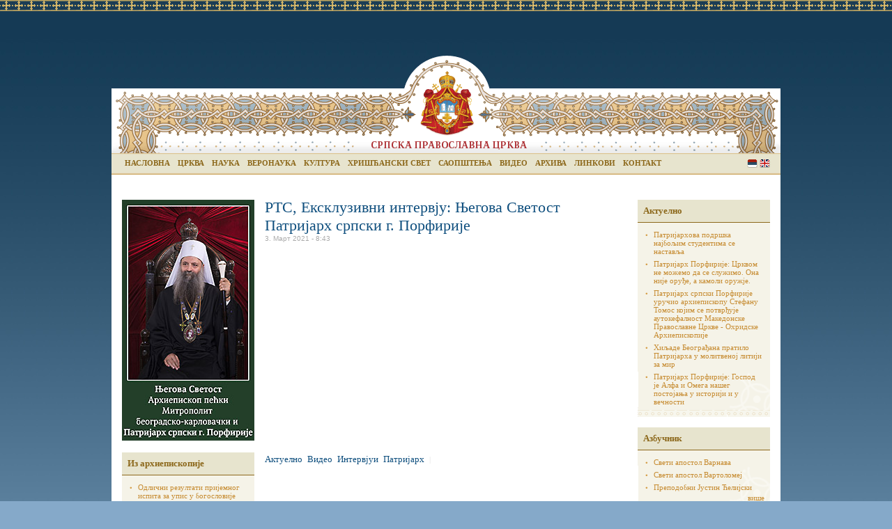

--- FILE ---
content_type: text/html
request_url: http://arhiva.spc.rs/sr/rts_ekskluzivni_intervju_njegova_svetost_patrijarh_srpski_g_porfirije.html
body_size: 6199
content:
<!DOCTYPE html PUBLIC "-//W3C//DTD XHTML 1.0 Strict//EN"
  "http://www.w3.org/TR/xhtml1/DTD/xhtml1-strict.dtd">
<html xmlns="http://www.w3.org/1999/xhtml" xml:lang="sr" lang="sr" dir="ltr">
  <head>
<meta http-equiv="Content-Type" content="text/html; charset=utf-8" />
    <meta http-equiv="Content-Type" content="text/html; charset=utf-8" />
<link rel="shortcut icon" href="../sites/all/themes/spc/favicon.ico" type="image/x-icon" />
    <title>РТС, Ексклузивни интервју: Његова Светост Патријарх српски г. Порфирије | Српскa Православнa Црквa [Званични сајт]</title>
    <link type="text/css" rel="stylesheet" media="all" href="../files/css/css_a8322c1034a5088e268977c8b4789906.css" />
<link type="text/css" rel="stylesheet" media="print" href="../files/css/css_9d11282945109a95801902bec209a2be.css" />
    <script type="text/javascript" src="../files/js/js_35664871d2d4304ed9d4d78267fc9ed5.js"></script>
<script type="text/javascript">
<!--//--><![CDATA[//><!--
jQuery.extend(Drupal.settings, { "basePath": "/", "lightbox2": { "rtl": "0", "file_path": "/(\\w\\w/)files", "default_image": "/sites/all/modules/lightbox2/images/brokenimage.jpg", "border_size": 10, "font_color": "000", "box_color": "fff", "top_position": "", "overlay_opacity": "0.2", "overlay_color": "000", "disable_close_click": 1, "resize_sequence": 0, "resize_speed": 400, "fade_in_speed": 400, "slide_down_speed": 600, "use_alt_layout": 1, "disable_resize": 0, "disable_zoom": 0, "force_show_nav": 0, "show_caption": 1, "loop_items": 1, "node_link_text": "", "node_link_target": 0, "image_count": "Фотографија !current од !total", "video_count": "Video !current of !total", "page_count": "Страна !current од !total", "lite_press_x_close": "press \x3ca href=\"#\" onclick=\"hideLightbox(); return FALSE;\"\x3e\x3ckbd\x3ex\x3c/kbd\x3e\x3c/a\x3e to close", "download_link_text": "", "enable_login": false, "enable_contact": false, "keys_close": "c x 27", "keys_previous": "p 37", "keys_next": "n 39", "keys_zoom": "z", "keys_play_pause": "32", "display_image_size": "original", "image_node_sizes": "()", "trigger_lightbox_classes": "", "trigger_lightbox_group_classes": "", "trigger_slideshow_classes": "", "trigger_lightframe_classes": "", "trigger_lightframe_group_classes": "", "custom_class_handler": 0, "custom_trigger_classes": "", "disable_for_gallery_lists": 0, "disable_for_acidfree_gallery_lists": true, "enable_acidfree_videos": true, "slideshow_interval": 5000, "slideshow_automatic_start": true, "slideshow_automatic_exit": true, "show_play_pause": true, "pause_on_next_click": false, "pause_on_previous_click": true, "loop_slides": false, "iframe_width": 600, "iframe_height": 400, "iframe_border": 1, "enable_video": 0 } });
//--><!]]>
</script>
    <meta property="og:image" content="/files/spc_social.png" />
    <meta property="og:image:width" content="640" />
    <meta property="og:image:height" content="480" /> 
    <script type="text/javascript" src="../jwplayer/jwplayer.js"></script>
    <script type="text/javascript">jwplayer.key="uwMzNI68Sx8gfx1/OzpygXC9vvX7TxIk3T+eAw==";</script>
    <!--[if lt IE 7]>
      <link type="text/css" rel="stylesheet" media="all" href="/sites/all/themes/spc/fix-ie.css" />    <![endif]-->
  </head>
  <body class="sidebars">

<!-- Layout -->

 
    <div id="container" class="clear-block">

      <div id="header" class="lang-bg-sr" >
      


                  <ul class="menu"><li class="menu-50 first"><a href="../sr.html" title="">Насловна</a></li>
<li class="menu-58"><a href="crkva.html" title="">Црква</a></li>
<li class="menu-72"><a href="nauka.html" title="">Наука</a></li>
<li class="menu-154"><a href="veronauka.html" title="">Веронаука</a></li>
<li class="menu-63"><a href="kultura.html" title="">Култура</a></li>
<li class="menu-69"><a href="zivot.html" title="">Хришћански свет</a></li>
<li class="menu-75"><a href="saopstenja.html" title="">Саопштења</a></li>
<li class="menu-402"><a href="video.html" title="">Видео</a></li>
<li class="menu-84"><a href="arhiva.html" title="">Архива</a></li>
<li class="menu-338"><a href="linkovi.html" title="">Линкови</a></li>
<li class="menu-336 last"><a href="kontakt.html" title="">Контакт</a></li>
</ul>                                  

<div id="block-locale-0" class="clear-block block block-locale">

  <h2>Језик</h2>

  <div class="content"><ul><li class="eng first"><a href="../eng/node/82563.html" class="language-link">English</a></li>
<li class="sr last active"><a href="rts_ekskluzivni_intervju_njegova_svetost_patrijarh_srpski_g_porfirije.html" class="language-link active">Serbian</a></li>
</ul></div>
</div>
      </div> <!-- /header -->
<div id="wraper">
              <div id="left-content" class="sidebar">
                    <div id="block-block-3" class="block-baneri" >
  <!--paging_filter--><p><a href="njegova_svetost_arhiepiskop_petshki_mitropolit_beogradskokarlovachki_patrijarh_srpski_g_porfirije.html"><img alt="" src="../files/p_porfirije.jpg" style="width: 190px; height: 346px;"></a></p></div>
<div id="block-views-arhiepiskopija-block_1" class="clear-block block block-views">

  <h2>Из архиепископије</h2>

  <div class="content"><div class="view view-arhiepiskopija view-id-arhiepiskopija view-display-id-block_1 view-dom-id-1">
    
  
  
      <div class="view-content">
      <div class="item-list">
    <ul>
          <li class="views-row views-row-1 views-row-odd views-row-first">  
  <div class="views-field-title">
                <span class="field-content"><a href="odlichni_rezultati_prijemnog_ispita_za_upis_u_bogoslovije.html">Одлични резултати пријемног испита за упис у богословије</a></span>
  </div>
  
  <div class="views-field-created">
                <span class="field-content">23.06.2022 - 10:34</span>
  </div>
</li>
          <li class="views-row views-row-2 views-row-even views-row-last">  
  <div class="views-field-title">
                <span class="field-content"><a href="imendan_vladike_justina.html">Имендан владике Јустина</a></span>
  </div>
  
  <div class="views-field-created">
                <span class="field-content">14.06.2022 - 14:29</span>
  </div>
</li>
      </ul>
</div>    </div>
  
  
  
      
<div class="more-link">
  <a href="vesti/eparhijske_vesti/arhiepiskopija_beogradskokarlovacka.html">
    више  </a>
</div>
  
  
  
</div> </div>
</div>
<div id="block-views-kosovo_metohija_vesti-block_1" class="clear-block block block-views">

  <h2>Вести са Косова и Метохије</h2>

  <div class="content"><div class="view view-kosovo-metohija-vesti view-id-kosovo_metohija_vesti view-display-id-block_1 view-dom-id-2">
    
  
  
      <div class="view-content">
      <div class="item-list">
    <ul>
          <li class="views-row views-row-1 views-row-odd views-row-first">  
  <div class="views-field-title">
                <span class="field-content"><a href="spasovdan_slava_manastira_visokih_dechana.html">Спасовдан - слава манастира Високих Дечана</a></span>
  </div>
  
  <div class="views-field-created">
                <span class="field-content">08.06.2022 - 11:54</span>
  </div>
</li>
          <li class="views-row views-row-2 views-row-even views-row-last">  
  <div class="views-field-title">
                <span class="field-content"><a href="sveshtenici_sprecheni_da_bogosluzhe_u_hramu_hrista_spasa_u_prishtini.html">Свештеници спречени да богослуже у храму Христа Спаса у Приштини</a></span>
  </div>
  
  <div class="views-field-created">
                <span class="field-content">06.06.2022 - 15:33</span>
  </div>
</li>
      </ul>
</div>    </div>
  
  
  
      
<div class="more-link">
  <a href="vesti_eparhijske_vesti_kosovo_i_metohija.html">
    више  </a>
</div>
  
  
  
</div> </div>
</div>
<div id="block-views-eparhijske_vesti-block_1" class="clear-block block block-views">

  <h2>Вести из епархија</h2>

  <div class="content"><div class="view view-eparhijske-vesti view-id-eparhijske_vesti view-display-id-block_1 view-dom-id-3">
    
  
  
      <div class="view-content">
      <div class="item-list">
    <ul>
          <li class="views-row views-row-1 views-row-odd views-row-first">  
  <div class="views-field-title">
                <span class="field-content"><a href="srbi_u_tuzli_s_radoshtshu_ochekuju_dolazak_patrijarha.html">Срби у Тузли с радошћу очекују долазак Патријарха</a></span>
  </div>
  
  <div class="views-field-created">
                <span class="field-content">24.06.2022 - 22:01</span>
  </div>
</li>
          <li class="views-row views-row-2 views-row-even">  
  <div class="views-field-title">
                <span class="field-content"><a href="vladichanska_liturgija_u_mionici.html">Владичанска Литургија у Мионици</a></span>
  </div>
  
  <div class="views-field-created">
                <span class="field-content">24.06.2022 - 16:15</span>
  </div>
</li>
          <li class="views-row views-row-3 views-row-odd">  
  <div class="views-field-title">
                <span class="field-content"><a href="praznichno_vechernje_u_treskavcu.html">Празнично вечерње у Трескавцу</a></span>
  </div>
  
  <div class="views-field-created">
                <span class="field-content">24.06.2022 - 11:29</span>
  </div>
</li>
          <li class="views-row views-row-4 views-row-even">  
  <div class="views-field-title">
                <span class="field-content"><a href="senta_koncert_hora_sveti_stefan_dechanski.html">Сента: Концерт хора „Свети Стефан Дечанскиˮ</a></span>
  </div>
  
  <div class="views-field-created">
                <span class="field-content">24.06.2022 - 11:23</span>
  </div>
</li>
          <li class="views-row views-row-5 views-row-odd views-row-last">  
  <div class="views-field-title">
                <span class="field-content"><a href="uredjenje_hrama_svetog_save_u_fochi.html">Уређење храма Светог Саве у Фочи</a></span>
  </div>
  
  <div class="views-field-created">
                <span class="field-content">24.06.2022 - 10:53</span>
  </div>
</li>
      </ul>
</div>    </div>
  
  
  
      
<div class="more-link">
  <a href="vesti/eparhijske_vesti.html">
    више  </a>
</div>
  
  
  
</div> </div>
</div>
<div id="block-views-sestrinske_crkve_vesti-block_1" class="clear-block block block-views">

  <h2>Вести из православних помесних Цркава</h2>

  <div class="content"><div class="view view-sestrinske-crkve-vesti view-id-sestrinske_crkve_vesti view-display-id-block_1 view-dom-id-4">
    
  
  
      <div class="view-content">
      <div class="item-list">
    <ul>
          <li class="views-row views-row-1 views-row-odd views-row-first">  
  <div class="views-field-title">
                <span class="field-content"><a href="iz_beseda_starca_jefrema_arizonskog.html">Из беседа старца Јефрема Аризонског</a></span>
  </div>
</li>
          <li class="views-row views-row-2 views-row-even">  
  <div class="views-field-title">
                <span class="field-content"><a href="saborno_krshtenje_u_tbilisiju.html">Саборно крштење у Тбилисију</a></span>
  </div>
</li>
          <li class="views-row views-row-3 views-row-odd views-row-last">  
  <div class="views-field-title">
                <span class="field-content"><a href="uredjenje_saborne_crkve_svete_sofije_u_varshavi.html">Уређење Саборне цркве Свете Софије у Варшави</a></span>
  </div>
</li>
      </ul>
</div>    </div>
  
  
  
      
<div class="more-link">
  <a href="vesti_vesti_iz_sestrinskih_crkava.html">
    више  </a>
</div>
  
  
  
</div> </div>
</div>
<div id="block-views-hriscanski_svet_vesti-block_1" class="clear-block block block-views">

  <h2>Вести из хришћанског света</h2>

  <div class="content"><div class="view view-hriscanski-svet-vesti view-id-hriscanski_svet_vesti view-display-id-block_1 view-dom-id-5">
    
  
  
      <div class="view-content">
      <div class="item-list">
    <ul>
          <li class="views-row views-row-1 views-row-odd views-row-first">  
  <div class="views-field-title">
                <span class="field-content"><a href="brak_je_chudesni_dar_ljubavi_bozhje.html">Брак је чудесни дар љубави Божје</a></span>
  </div>
</li>
          <li class="views-row views-row-2 views-row-even">  
  <div class="views-field-title">
                <span class="field-content"><a href="delegacija_centra_simon_vizental_u_vatikanu.html">Делегација Центра Симон Визентал у Ватикану</a></span>
  </div>
</li>
          <li class="views-row views-row-3 views-row-odd views-row-last">  
  <div class="views-field-title">
                <span class="field-content"><a href="istorija_hrshtshanstva_crkava.html">Историја хршћанства и Цркава</a></span>
  </div>
</li>
      </ul>
</div>    </div>
  
  
  
      
<div class="more-link">
  <a href="hrishtshanski_svet.html">
    више  </a>
</div>
  
  
  
</div> </div>
</div>
<div id="block-block-7" >
  
</div>
        </div>
      
      <div id="main-content">
                                        <h1>РТС, Ексклузивни интервју: Његова Светост Патријарх српски г. Порфирије</h1>                                                  <div class="clear-block">
            <div id="node-82563" class="node ">



      <span class="submitted">3. Март 2021 - 8:43</span>
  
  
    <!--paging_filter--><p><iframe allow="accelerometer; autoplay; clipboard-write; encrypted-media; gyroscope; picture-in-picture" allowfullscreen="" src="https://www.youtube.com/embed/V18m63rJjiU" width="515" height="260" frameborder="0"></iframe></p>  

  
    <div class="info">
          <div class="terms"><ul class="links inline"><li class="taxonomy_term_82 first"><a href="aktuelno.html" rel="tag" title="">Актуелно</a></li>
<li class="taxonomy_term_85"><a href="video.html" rel="tag" title="">Видео</a></li>
<li class="taxonomy_term_55"><a href="intervjui.html" rel="tag" title="">Интервјуи</a></li>
<li class="taxonomy_term_49 last"><a href="patrijarh_0.html" rel="tag" title="">Патријарх</a></li>
</ul> | </div>
        

        </div>
 
</div>
          </div>
          
          
      </div> <!-- /main-content -->

              <div id="right-content" class="sidebar">
                    <div id="block-views-aktuelno-block_1" class="clear-block block block-views">

  <h2>Актуелно</h2>

  <div class="content"><div class="view view-aktuelno view-id-aktuelno view-display-id-block_1 view-dom-id-6">
    
  
  
      <div class="view-content">
      <div class="item-list">
    <ul>
          <li class="views-row views-row-1 views-row-odd views-row-first">  
  <div class="views-field-title">
                <span class="field-content"><a href="patrijarhova_podrshka_najboljim_studentima_se_nastavlja.html">Патријархова подршка најбољим студентима се наставља</a></span>
  </div>
</li>
          <li class="views-row views-row-2 views-row-even">  
  <div class="views-field-title">
                <span class="field-content"><a href="patrijarh_porfirije_crkvom_ne_mozhemo_da_se_sluzhimo_ona_nije_orudje_kamoli_oruzhje.html">Патријарх Порфирије: Црквом не можемо да се служимо. Она није оруђе, а камоли оружје.</a></span>
  </div>
</li>
          <li class="views-row views-row-3 views-row-odd">  
  <div class="views-field-title">
                <span class="field-content"><a href="patrijarh_srpski_porfirije_uruchio_arhiepiskopu_stefanu_tomos_kojim_se_potvrdjuje_autekefalnost_make.html">Патријарх српски Порфирије уручио архиепископу Стефану Томос  којим се потврђује аутoкефалност Македонске Православне Цркве - Охридске Архиепископије</a></span>
  </div>
</li>
          <li class="views-row views-row-4 views-row-even">  
  <div class="views-field-title">
                <span class="field-content"><a href="hiljade_beogradjana_pratilo_patrijarha_u_molitvenoj_litiji_za_mir.html">Хиљаде Београђана пратило Патријарха у молитвеној литији за мир</a></span>
  </div>
</li>
          <li class="views-row views-row-5 views-row-odd views-row-last">  
  <div class="views-field-title">
                <span class="field-content"><a href="patrijarh_porfirije_gospod_je_alfa_omega_nasheg_postojanja_u_istoriji_u_vechnosti.html">Патријарх Порфирије: Господ је Алфа и Омега нашег постојања у историји и у вечности</a></span>
  </div>
</li>
      </ul>
</div>    </div>
  
  
  
  
  
  
</div> </div>
</div>
<div id="block-views-azbucnik_sr-block_1" class="clear-block block block-views">

  <h2>Азбучник</h2>

  <div class="content"><div class="view view-azbucnik-sr view-id-azbucnik_sr view-display-id-block_1 view-dom-id-7">
    
  
  
      <div class="view-content">
      <div class="item-list">
    <ul>
          <li class="views-row views-row-1 views-row-odd views-row-first">  
  <div class="views-field-title">
                <span class="field-content"><a href="sveti_apostol_varnava_1.html">Свети апостол Варнава</a></span>
  </div>
</li>
          <li class="views-row views-row-2 views-row-even">  
  <div class="views-field-title">
                <span class="field-content"><a href="sveti_apostol_vartolomej_3.html">Свети апостол Вартоломеј</a></span>
  </div>
</li>
          <li class="views-row views-row-3 views-row-odd views-row-last">  
  <div class="views-field-title">
                <span class="field-content"><a href="prepodobni_justin_tshelijski_0.html">Преподобни Јустин Ћелијски</a></span>
  </div>
</li>
      </ul>
</div>    </div>
  
  
  
      
<div class="more-link">
  <a href="vera.html">
    више  </a>
</div>
  
  
  
</div> </div>
</div>
<div id="block-views-najave_sr-block_1" class="clear-block block block-views">

  <h2>Најаве</h2>

  <div class="content"><div class="view view-najave-sr view-id-najave_sr view-display-id-block_1 view-dom-id-8">
    
  
  
      <div class="view-content">
      <div class="item-list">
    <ul>
          <li class="views-row views-row-1 views-row-odd views-row-first">  
  <div class="views-field-title">
                <span class="field-content"><a href="patrijarh_srpski_porfirije_u_tuzli.html">Патријарх српски Порфирије у Тузли</a></span>
  </div>
</li>
          <li class="views-row views-row-2 views-row-even">  
  <div class="views-field-title">
                <span class="field-content"><a href="valjevo_vidovdanska_akademija_u_slavu_svetog_nikolaja.html">Ваљево: Видовданска академија у славу Светог Николаја</a></span>
  </div>
</li>
          <li class="views-row views-row-3 views-row-odd views-row-last">  
  <div class="views-field-title">
                <span class="field-content"><a href="novi_raspored_aktivnosti_vdsa_u_2019_godini.html">Распоред рада Верског добротворног старатељства</a></span>
  </div>
</li>
      </ul>
</div>    </div>
  
  
  
  
  
  
</div> </div>
</div>
<div id="block-views-nove_knjige_sr-block_1" class="clear-block block block-views">

  <h2>Нова издања</h2>

  <div class="content"><div class="view view-nove-knjige-sr view-id-nove_knjige_sr view-display-id-block_1 view-dom-id-9">
    
  
  
      <div class="view-content">
      <div class="item-list">
    <ul>
          <li class="views-row views-row-1 views-row-odd views-row-first">  
  <div class="views-field-title">
                <span class="field-content"><a href="zhivopis_broj_11.html">Живопис, број 11</a></span>
  </div>
</li>
          <li class="views-row views-row-2 views-row-even">  
  <div class="views-field-title">
                <span class="field-content"><a href="glas_crkve_sluzhba_akatist_zhitije_svetog_nekatrija_eginskog.html">Глас Цркве: Служба, акатист и житије Светог Некатрија Егинског</a></span>
  </div>
</li>
          <li class="views-row views-row-3 views-row-odd views-row-last">  
  <div class="views-field-title">
                <span class="field-content"><a href="episkop_danilo_o_bozhanskom_chovekoljublju_od_platona_do_jovana_zlatousta.html">Епископ Данило: О Божанском човекољубљу од Платона до Јована Златоуста</a></span>
  </div>
</li>
      </ul>
</div>    </div>
  
  
  
      
<div class="more-link">
  <a href="kultura_nove_knjige.html">
    више  </a>
</div>
  
  
  
</div> </div>
</div>
<div id="block-block-1" >
  <p><a href="http://www.patrijarsija-puo.rs/" target="_blank"><img alt="Патријаршијски управни одбор" class="baner" height="129" src="../images/baneri/banner.png" width="190"></a></p>

<p><a href="pravoslavlje_novine_srpske_patrijarshije.html"><img alt="" src="../files/obavestenje.jpg" style="width: 190px; height: 73px;"></a></p>

<p><a href="http://www.covekoljublje.org/" target="_blank"><img alt="Човекољубље" height="64" src="../images/baneri/covekoljublje-SPC.png" width="190"></a></p>

<p><a href="http://www.dobrocinstvo.rs/" target="_blank"><img alt="Доброчинство" height="49" src="../files/dobroc.png" width="190"></a></p>

<p><a href="http://tvhram.rs/" target="_blank"><img alt="" src="../files/hram-logo-n3.png" style="width: 190px; height: 51px;"></a></p>

<p><a href="http://starateljstvo.rs/" target="_blank"><img alt="" src="../files/vds_webbanner2.png" style="width: 190px; height: 83px;"></a></p>

<p><a href="http://www.slovoljubve.com/cir/Home.asp" target="_blank"><img alt="" src="../files/slovoljubve-banner-m.png" style="width: 190px; height: 71px;"></a></p>

</div>
        </div>
      </div>

<div id="footer"><p>Сва права задржана ©1999-2021 Информативна служба Српске Православне Цркве<br />
	11000 Београд, Краља Петра бр.5 | +381 11 3025 101 | info@spc.rs</p>
 </div>
    </div> <!-- /container -->

<!-- /layout -->

  <script type="text/javascript" src="../files/js/js_79f49a39e263ba034b45025d2a3a4af6.js"></script>

<script type="text/javascript">

  var _gaq = _gaq || [];
  _gaq.push(['_setAccount', 'UA-21395923-3']);
  _gaq.push(['_trackPageview']);

  (function() {
    var ga = document.createElement('script'); ga.type = 'text/javascript'; ga.async = true;
    ga.src = ('https:' == document.location.protocol ? 'https://ssl' : 'http://www') + '.google-analytics.com/ga.js';
    var s = document.getElementsByTagName('script')[0]; s.parentNode.insertBefore(ga, s);
  })();

</script>

  </body>
</html>
